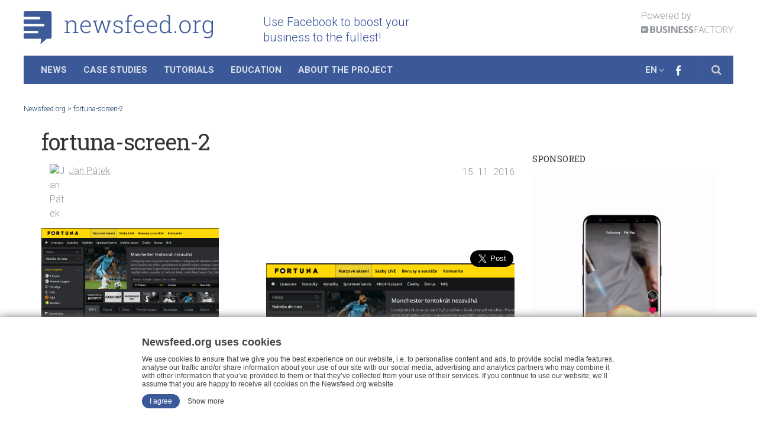

--- FILE ---
content_type: text/html; charset=utf-8
request_url: https://accounts.google.com/o/oauth2/postmessageRelay?parent=https%3A%2F%2Fnewsfeed.org&jsh=m%3B%2F_%2Fscs%2Fabc-static%2F_%2Fjs%2Fk%3Dgapi.lb.en.2kN9-TZiXrM.O%2Fd%3D1%2Frs%3DAHpOoo_B4hu0FeWRuWHfxnZ3V0WubwN7Qw%2Fm%3D__features__
body_size: 160
content:
<!DOCTYPE html><html><head><title></title><meta http-equiv="content-type" content="text/html; charset=utf-8"><meta http-equiv="X-UA-Compatible" content="IE=edge"><meta name="viewport" content="width=device-width, initial-scale=1, minimum-scale=1, maximum-scale=1, user-scalable=0"><script src='https://ssl.gstatic.com/accounts/o/2580342461-postmessagerelay.js' nonce="Aqo4RKtsKiebfkKFswC6fw"></script></head><body><script type="text/javascript" src="https://apis.google.com/js/rpc:shindig_random.js?onload=init" nonce="Aqo4RKtsKiebfkKFswC6fw"></script></body></html>

--- FILE ---
content_type: text/html; charset=utf-8
request_url: https://www.google.com/recaptcha/api2/aframe
body_size: 268
content:
<!DOCTYPE HTML><html><head><meta http-equiv="content-type" content="text/html; charset=UTF-8"></head><body><script nonce="adCeWQKHxFIrTMk-N_2VrQ">/** Anti-fraud and anti-abuse applications only. See google.com/recaptcha */ try{var clients={'sodar':'https://pagead2.googlesyndication.com/pagead/sodar?'};window.addEventListener("message",function(a){try{if(a.source===window.parent){var b=JSON.parse(a.data);var c=clients[b['id']];if(c){var d=document.createElement('img');d.src=c+b['params']+'&rc='+(localStorage.getItem("rc::a")?sessionStorage.getItem("rc::b"):"");window.document.body.appendChild(d);sessionStorage.setItem("rc::e",parseInt(sessionStorage.getItem("rc::e")||0)+1);localStorage.setItem("rc::h",'1768962083435');}}}catch(b){}});window.parent.postMessage("_grecaptcha_ready", "*");}catch(b){}</script></body></html>